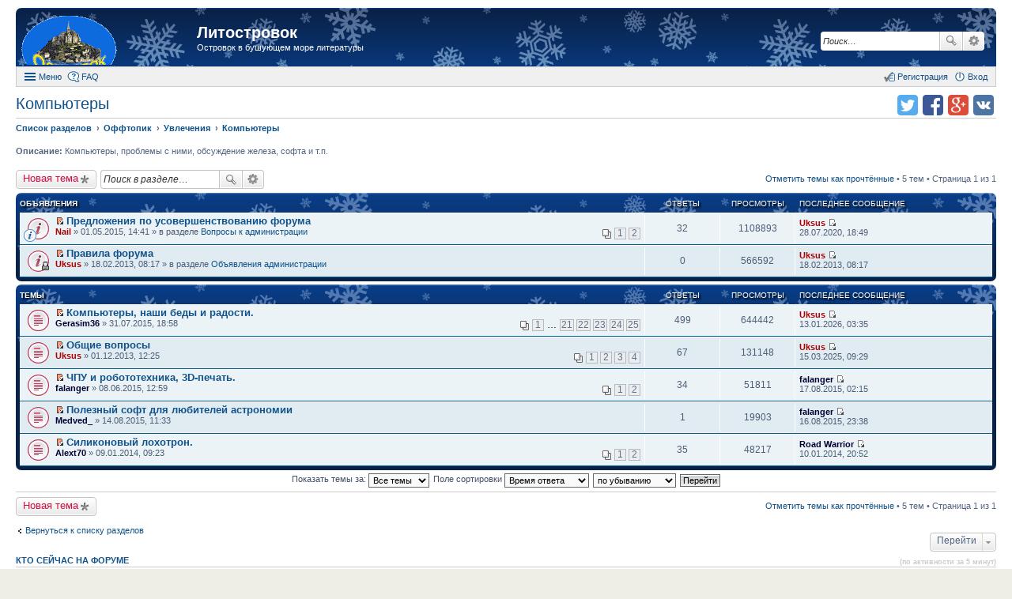

--- FILE ---
content_type: text/html; charset=UTF-8
request_url: https://litostrovok.ru/viewforum.php?f=46&sid=00c373098b7cdf36439b34150bb39e73
body_size: 8412
content:
<!DOCTYPE html>
<html dir="ltr" lang="ru">
<head>
<meta charset="utf-8" />
<meta http-equiv="X-UA-Compatible" content="IE=edge">
<meta name="viewport" content="width=device-width, initial-scale=1" />
<meta name="keywords" content="литературный форум литостровок литфорум поселягин савин самиздат любителям книг" /><meta name="description" content="Островок в бушующем море литературы" />
<title>Компьютеры - Литостровок</title>

				<link rel="alternate" type="application/atom+xml" title="Новые темы" href="https://litostrovok.ru:443/feed.php?mode=topics">		<link rel="alternate" type="application/atom+xml" title="Раздел - Компьютеры" href="https://litostrovok.ru:443/feed.php?f=46">		
	<link rel="canonical" href="https://litostrovok.ru:443/viewforum.php?f=46">

<link href="./styles/prosilver_ex/theme/stylesheet.css?assets_version=11" rel="stylesheet">
<link href="./styles/prosilver_ex/theme/responsive.css?assets_version=11" rel="stylesheet" media="all and (max-width: 700px)">

<style>
	#wrap {
		max-width: 1280px;
	}
	.forum_read.hide-icon .forum-image {
		opacity: 0.6;
	}
</style>


<!--[if lte IE 9]>
	<link href="./styles/prosilver_ex/theme/tweaks.css?assets_version=11" rel="stylesheet">
<![endif]-->





</head>
<body id="phpbb" class="nojs notouch section-viewforum ltr  new-year">


<div id="wrap">
	<div id="back-to-top" title="Наверх" class="on-right"></div>		<div id="page-header"  style="padding-top:10px;">
		<div class="headerbar" role="banner">
			<div class="inner">

			<div id="site-description">
				<a id="logo" class="logo" href="./index.php?sid=e8888be88d00f0d1d660c71fceac6727" title="Список разделов"><span class="imageset site_logo"></span></a>
				<h1><a href="./index.php?sid=e8888be88d00f0d1d660c71fceac6727">Литостровок</a></h1>
				<p>Островок в бушующем море литературы</p>			</div>

									<div id="search-box" class="search-box search-header" role="search">
				<form action="./search.php?sid=e8888be88d00f0d1d660c71fceac6727" method="get" id="search">
				<fieldset>
					<input name="keywords" id="keywords" type="search" maxlength="128" title="Ключевые слова" class="inputbox search tiny" size="20" value="" placeholder="Поиск…" />
					<button class="button icon-button search-icon" type="submit" title="Поиск">Поиск</button>
					<a href="./search.php?sid=e8888be88d00f0d1d660c71fceac6727" class="button icon-button search-adv-icon" title="Расширенный поиск">Расширенный поиск</a>
					<input type="hidden" name="sid" value="e8888be88d00f0d1d660c71fceac6727" />

				</fieldset>
				</form>
			</div>
			
			</div>
		</div>
				<div id="main-menu" role="navigation">
	<div class="inner">

	<ul id="nav-main" class="linklist bulletin" role="menubar">

		<li id="quick-links" class="small-icon responsive-menu dropdown-container" data-skip-responsive="true">
			<a href="#" class="responsive-menu-link dropdown-trigger">Меню</a>
			<div class="dropdown hidden">
				<ul class="dropdown-contents" role="menu">
					
											<li class="separator"></li>
																		 
							<li class="small-icon icon-search-unread"><a href="./search.php?search_id=unreadposts&amp;sid=e8888be88d00f0d1d660c71fceac6727" role="menuitem">Непрочитанные темы</a></li>
												<li class="small-icon icon-search-unanswered"><a href="./search.php?search_id=unanswered&amp;sid=e8888be88d00f0d1d660c71fceac6727" role="menuitem">Темы без ответов</a></li>
						<li class="small-icon icon-search-active"><a href="./search.php?search_id=active_topics&amp;sid=e8888be88d00f0d1d660c71fceac6727" role="menuitem">Активные темы</a></li>
						<li class="separator"></li>
						<li class="small-icon icon-search"><a href="./search.php?sid=e8888be88d00f0d1d660c71fceac6727" role="menuitem">Поиск</a></li>
					
											<li class="separator"></li>
						<li class="small-icon icon-members"><a href="./memberlist.php?sid=e8888be88d00f0d1d660c71fceac6727" role="menuitem">Пользователи</a></li>						<li class="small-icon icon-team"><a href="./memberlist.php?mode=team&amp;sid=e8888be88d00f0d1d660c71fceac6727" role="menuitem">Наша команда</a></li>										<li class="separator"></li>

									</ul>
			</div>
		</li>

				<li class="small-icon icon-faq" data-skip-responsive="true"><a href="./faq.php?sid=e8888be88d00f0d1d660c71fceac6727" rel="help" title="Часто задаваемые вопросы" role="menuitem">FAQ</a></li>
						
			<li class="small-icon icon-logout rightside" data-skip-responsive="true"><a rel="nofollow" href="./ucp.php?mode=login&amp;sid=e8888be88d00f0d1d660c71fceac6727" title="Вход" accesskey="x" role="menuitem">Вход</a></li>
					<li class="small-icon icon-register rightside" data-skip-responsive="true"><a rel="nofollow" href="./ucp.php?mode=register&amp;sid=e8888be88d00f0d1d660c71fceac6727" role="menuitem">Регистрация</a></li>
						</ul>

	</div>
</div>
	</div>

	
	<div id="page-body" role="main" class="mp-on-left">
		
		<ul class="header-icons">
		<script>
	(function(){
		var url = encodeURIComponent(document.location.href);
		var title = encodeURIComponent(document.title);
		document.write('<li><a rel="nofollow" target="_blank" href="https://vk.com/share.php?url='+url+'&amp;title='+title+'" title="Поделиться в vk.com" class="icon-vkontakte">Поделиться в vk.com</a></li>');
		document.write('<li><a rel="nofollow" target="_blank" href="https://plus.google.com/share?url='+url+'" title="Поделиться в Google Plus" class="icon-google-plus">Поделиться в Google Plus</a></li>');
		document.write('<li><a rel="nofollow" target="_blank" href="https://facebook.com/sharer.php?u='+url+'" title="Поделиться в facebook.com" class="icon-facebook">Поделиться в facebook.com</a></li>');
		document.write('<li><a rel="nofollow" target="_blank" href="https://twitter.com/intent/tweet?text='+title+'&amp;url='+url+'" title="Поделиться в twitter.com" class="icon-twitter">Поделиться в twitter.com</a></li>');
	})();
	</script>
	
	
	
	
	
	
	
	</ul>
<h2 class="forum-title"><a href="./viewforum.php?f=46&amp;sid=e8888be88d00f0d1d660c71fceac6727">Компьютеры</a></h2>

<ul id="nav-breadcrumbs" class="linklist navlinks" role="menubar">
		<li class="breadcrumbs">
						<span class="crumb" itemscope itemtype="http://data-vocabulary.org/Breadcrumb"><a href="./index.php?sid=e8888be88d00f0d1d660c71fceac6727" accesskey="h" itemprop="url" data-navbar-reference="index"><span itemprop="title">Список разделов</span></a></span>
								<span class="crumb" itemscope itemtype="http://data-vocabulary.org/Breadcrumb"><a href="./viewforum.php?f=19&amp;sid=e8888be88d00f0d1d660c71fceac6727" itemprop="url" data-forum-id="19"><span itemprop="title">Оффтопик</span></a></span>
											<span class="crumb" itemscope itemtype="http://data-vocabulary.org/Breadcrumb"><a href="./viewforum.php?f=22&amp;sid=e8888be88d00f0d1d660c71fceac6727" itemprop="url" data-forum-id="22"><span itemprop="title">Увлечения</span></a></span>
											<span class="crumb" itemscope itemtype="http://data-vocabulary.org/Breadcrumb"><a href="./viewforum.php?f=46&amp;sid=e8888be88d00f0d1d660c71fceac6727" itemprop="url" data-forum-id="46"><span itemprop="title">Компьютеры</span></a></span>
								</li>
	</ul>

<p>
	<strong>Описание:</strong> Компьютеры, проблемы с ними, обсуждение железа, софта и т.п.<br />		</p>


	<div class="action-bar top">

			<div class="buttons">
			
			<a rel="nofollow" href="./posting.php?mode=post&amp;f=46&amp;sid=e8888be88d00f0d1d660c71fceac6727" class="button icon-button post-icon" title="Новая тема">
				Новая тема			</a>

					</div>
	
			<div class="search-box" role="search">
			<form method="get" id="forum-search" action="./search.php?sid=e8888be88d00f0d1d660c71fceac6727">
			<fieldset>
				<input class="inputbox search tiny" type="search" name="keywords" id="search_keywords" size="20" placeholder="Поиск в разделе…" />
				<button class="button icon-button search-icon" type="submit" title="Поиск">Поиск</button>
				<a href="./search.php?sid=e8888be88d00f0d1d660c71fceac6727" class="button icon-button search-adv-icon" title="Расширенный поиск">Расширенный поиск</a>
				<input type="hidden" name="fid[0]" value="46" />
<input type="hidden" name="sid" value="e8888be88d00f0d1d660c71fceac6727" />

			</fieldset>
			</form>
		</div>
	
	<div class="pagination">
		<a rel="nofollow" href="./viewforum.php?hash=3c05570d&amp;f=46&amp;mark=topics&amp;mark_time=1768660861&amp;sid=e8888be88d00f0d1d660c71fceac6727" class="mark" accesskey="m" data-ajax="mark_topics_read">Отметить темы как прочтённые</a> &bull; 		5 тем
					&bull; Страница 1 из 1
			</div>

	</div>



	
			<div class="forumbg announcement">
		<div class="inner">
		<ul class="topiclist">
			<li class="header">
				<dl class="icon">
					<dt><div class="list-inner">Объявления</div></dt>
					<dd class="posts">Ответы</dd>
					<dd class="views">Просмотры</dd>
					<dd class="lastpost"><span>Последнее сообщение</span></dd>
				</dl>
			</li>
		</ul>
		<ul class="topiclist topics">
	
				<li class="row bg1 global-announce">
						<dl class="icon global_unread">
				<dt style="background-image: url(./images/icons/smile/info.gif); background-repeat: no-repeat;" title="Непрочитанные сообщения">
					<a rel="nofollow" href="./viewtopic.php?f=11&amp;t=722&amp;view=unread&amp;sid=e8888be88d00f0d1d660c71fceac6727#unread" class="icon-link"></a>					<div class="list-inner">
												<a rel="nofollow" href="./viewtopic.php?f=11&amp;t=722&amp;view=unread&amp;sid=e8888be88d00f0d1d660c71fceac6727#unread"><span class="imageset icon_topic_newest" title="Перейти к первому непрочитанному сообщению">Перейти к первому непрочитанному сообщению</span></a> <a href="./viewtopic.php?f=11&amp;t=722&amp;sid=e8888be88d00f0d1d660c71fceac6727" class="topictitle">Предложения по усовершенствованию форума</a>
																		<br />

												<div class="responsive-show">
							Последнее сообщение  <a rel="nofollow" href="./memberlist.php?mode=viewprofile&amp;u=58&amp;sid=e8888be88d00f0d1d660c71fceac6727" style="color: #AA0000;" class="username-coloured">Uksus</a> &laquo; <a rel="nofollow" href="./viewtopic.php?f=11&amp;t=722&amp;p=244876&amp;sid=e8888be88d00f0d1d660c71fceac6727#p244876" title="Перейти к последнему сообщению">28.07.2020, 18:49</a>
							<br />Добавлено в разделе <a href="./viewforum.php?f=11&amp;sid=e8888be88d00f0d1d660c71fceac6727">Вопросы к администрации</a>						</div>
						<span class="responsive-show left-box">Ответы: <strong>32</strong></span>						
												<div class="pagination">
							<ul>
															<li><a href="./viewtopic.php?f=11&amp;t=722&amp;sid=e8888be88d00f0d1d660c71fceac6727">1</a></li>
																							<li><a href="./viewtopic.php?f=11&amp;t=722&amp;sid=e8888be88d00f0d1d660c71fceac6727&amp;start=20">2</a></li>
																																													</ul>
						</div>
						
						<div class="responsive-hide">
														 <a rel="nofollow" href="./memberlist.php?mode=viewprofile&amp;u=60&amp;sid=e8888be88d00f0d1d660c71fceac6727" style="color: #AA0000;" class="username-coloured">Nail</a> &raquo; 01.05.2015, 14:41
							 &raquo; в разделе <a href="./viewforum.php?f=11&amp;sid=e8888be88d00f0d1d660c71fceac6727">Вопросы к администрации</a>						</div>

											</div>
				</dt>
				<dd class="posts">32 <dfn>Ответы</dfn></dd>
				<dd class="views">1108893 <dfn>Просмотры</dfn></dd>
				<dd class="lastpost"><span><dfn>Последнее сообщение </dfn> <a rel="nofollow" href="./memberlist.php?mode=viewprofile&amp;u=58&amp;sid=e8888be88d00f0d1d660c71fceac6727" style="color: #AA0000;" class="username-coloured">Uksus</a>
					<a rel="nofollow" href="./viewtopic.php?f=11&amp;t=722&amp;p=244876&amp;sid=e8888be88d00f0d1d660c71fceac6727#p244876" title="Перейти к последнему сообщению"><span class="imageset icon_topic_latest" title="Перейти к последнему сообщению">Перейти к последнему сообщению</span></a> <br />28.07.2020, 18:49</span>
				</dd>
			</dl>
					</li>
		
	

	
	
				<li class="row bg2 global-announce">
						<dl class="icon global_unread_locked">
				<dt title="Непрочитанные сообщения">
					<a rel="nofollow" href="./viewtopic.php?f=10&amp;t=337&amp;view=unread&amp;sid=e8888be88d00f0d1d660c71fceac6727#unread" class="icon-link"></a>					<div class="list-inner">
												<a rel="nofollow" href="./viewtopic.php?f=10&amp;t=337&amp;view=unread&amp;sid=e8888be88d00f0d1d660c71fceac6727#unread"><span class="imageset icon_topic_newest" title="Перейти к первому непрочитанному сообщению">Перейти к первому непрочитанному сообщению</span></a> <a href="./viewtopic.php?f=10&amp;t=337&amp;sid=e8888be88d00f0d1d660c71fceac6727" class="topictitle">Правила форума</a>
																		<br />

												<div class="responsive-show">
							Последнее сообщение  <a rel="nofollow" href="./memberlist.php?mode=viewprofile&amp;u=58&amp;sid=e8888be88d00f0d1d660c71fceac6727" style="color: #AA0000;" class="username-coloured">Uksus</a> &laquo; <a rel="nofollow" href="./viewtopic.php?f=10&amp;t=337&amp;p=42909&amp;sid=e8888be88d00f0d1d660c71fceac6727#p42909" title="Перейти к последнему сообщению">18.02.2013, 08:17</a>
							<br />Добавлено в разделе <a href="./viewforum.php?f=10&amp;sid=e8888be88d00f0d1d660c71fceac6727">Объявления администрации</a>						</div>
												
						
						<div class="responsive-hide">
														 <a rel="nofollow" href="./memberlist.php?mode=viewprofile&amp;u=58&amp;sid=e8888be88d00f0d1d660c71fceac6727" style="color: #AA0000;" class="username-coloured">Uksus</a> &raquo; 18.02.2013, 08:17
							 &raquo; в разделе <a href="./viewforum.php?f=10&amp;sid=e8888be88d00f0d1d660c71fceac6727">Объявления администрации</a>						</div>

											</div>
				</dt>
				<dd class="posts">0 <dfn>Ответы</dfn></dd>
				<dd class="views">566592 <dfn>Просмотры</dfn></dd>
				<dd class="lastpost"><span><dfn>Последнее сообщение </dfn> <a rel="nofollow" href="./memberlist.php?mode=viewprofile&amp;u=58&amp;sid=e8888be88d00f0d1d660c71fceac6727" style="color: #AA0000;" class="username-coloured">Uksus</a>
					<a rel="nofollow" href="./viewtopic.php?f=10&amp;t=337&amp;p=42909&amp;sid=e8888be88d00f0d1d660c71fceac6727#p42909" title="Перейти к последнему сообщению"><span class="imageset icon_topic_latest" title="Перейти к последнему сообщению">Перейти к последнему сообщению</span></a> <br />18.02.2013, 08:17</span>
				</dd>
			</dl>
					</li>
		
	

			</ul>
		</div>
	</div>
	
			<div class="forumbg">
		<div class="inner">
		<ul class="topiclist">
			<li class="header">
				<dl class="icon">
					<dt><div class="list-inner">Темы</div></dt>
					<dd class="posts">Ответы</dd>
					<dd class="views">Просмотры</dd>
					<dd class="lastpost"><span>Последнее сообщение</span></dd>
				</dl>
			</li>
		</ul>
		<ul class="topiclist topics">
	
				<li class="row bg1">
						<dl class="icon topic_unread_hot">
				<dt title="Непрочитанные сообщения">
					<a rel="nofollow" href="./viewtopic.php?f=46&amp;t=747&amp;view=unread&amp;sid=e8888be88d00f0d1d660c71fceac6727#unread" class="icon-link"></a>					<div class="list-inner">
												<a rel="nofollow" href="./viewtopic.php?f=46&amp;t=747&amp;view=unread&amp;sid=e8888be88d00f0d1d660c71fceac6727#unread"><span class="imageset icon_topic_newest" title="Перейти к первому непрочитанному сообщению">Перейти к первому непрочитанному сообщению</span></a> <a href="./viewtopic.php?f=46&amp;t=747&amp;sid=e8888be88d00f0d1d660c71fceac6727" class="topictitle">Компьютеры, наши беды и радости.</a>
																		<br />

												<div class="responsive-show">
							Последнее сообщение  <a rel="nofollow" href="./memberlist.php?mode=viewprofile&amp;u=58&amp;sid=e8888be88d00f0d1d660c71fceac6727" style="color: #AA0000;" class="username-coloured">Uksus</a> &laquo; <a rel="nofollow" href="./viewtopic.php?f=46&amp;t=747&amp;p=257511&amp;sid=e8888be88d00f0d1d660c71fceac6727#p257511" title="Перейти к последнему сообщению">13.01.2026, 03:35</a>
													</div>
						<span class="responsive-show left-box">Ответы: <strong>499</strong></span>						
												<div class="pagination">
							<ul>
															<li><a href="./viewtopic.php?f=46&amp;t=747&amp;sid=e8888be88d00f0d1d660c71fceac6727">1</a></li>
																							<li class="ellipsis"><span>…</span></li>
																							<li><a href="./viewtopic.php?f=46&amp;t=747&amp;sid=e8888be88d00f0d1d660c71fceac6727&amp;start=400">21</a></li>
																							<li><a href="./viewtopic.php?f=46&amp;t=747&amp;sid=e8888be88d00f0d1d660c71fceac6727&amp;start=420">22</a></li>
																							<li><a href="./viewtopic.php?f=46&amp;t=747&amp;sid=e8888be88d00f0d1d660c71fceac6727&amp;start=440">23</a></li>
																							<li><a href="./viewtopic.php?f=46&amp;t=747&amp;sid=e8888be88d00f0d1d660c71fceac6727&amp;start=460">24</a></li>
																							<li><a href="./viewtopic.php?f=46&amp;t=747&amp;sid=e8888be88d00f0d1d660c71fceac6727&amp;start=480">25</a></li>
																																													</ul>
						</div>
						
						<div class="responsive-hide">
														 <a rel="nofollow" href="./memberlist.php?mode=viewprofile&amp;u=11409&amp;sid=e8888be88d00f0d1d660c71fceac6727" style="color: #000033;" class="username-coloured">Gerasim36</a> &raquo; 31.07.2015, 18:58
													</div>

											</div>
				</dt>
				<dd class="posts">499 <dfn>Ответы</dfn></dd>
				<dd class="views">644442 <dfn>Просмотры</dfn></dd>
				<dd class="lastpost"><span><dfn>Последнее сообщение </dfn> <a rel="nofollow" href="./memberlist.php?mode=viewprofile&amp;u=58&amp;sid=e8888be88d00f0d1d660c71fceac6727" style="color: #AA0000;" class="username-coloured">Uksus</a>
					<a rel="nofollow" href="./viewtopic.php?f=46&amp;t=747&amp;p=257511&amp;sid=e8888be88d00f0d1d660c71fceac6727#p257511" title="Перейти к последнему сообщению"><span class="imageset icon_topic_latest" title="Перейти к последнему сообщению">Перейти к последнему сообщению</span></a> <br />13.01.2026, 03:35</span>
				</dd>
			</dl>
					</li>
		
	

	
	
				<li class="row bg2">
						<dl class="icon topic_unread">
				<dt title="Непрочитанные сообщения">
					<a rel="nofollow" href="./viewtopic.php?f=46&amp;t=506&amp;view=unread&amp;sid=e8888be88d00f0d1d660c71fceac6727#unread" class="icon-link"></a>					<div class="list-inner">
												<a rel="nofollow" href="./viewtopic.php?f=46&amp;t=506&amp;view=unread&amp;sid=e8888be88d00f0d1d660c71fceac6727#unread"><span class="imageset icon_topic_newest" title="Перейти к первому непрочитанному сообщению">Перейти к первому непрочитанному сообщению</span></a> <a href="./viewtopic.php?f=46&amp;t=506&amp;sid=e8888be88d00f0d1d660c71fceac6727" class="topictitle">Общие вопросы</a>
																		<br />

												<div class="responsive-show">
							Последнее сообщение  <a rel="nofollow" href="./memberlist.php?mode=viewprofile&amp;u=58&amp;sid=e8888be88d00f0d1d660c71fceac6727" style="color: #AA0000;" class="username-coloured">Uksus</a> &laquo; <a rel="nofollow" href="./viewtopic.php?f=46&amp;t=506&amp;p=256747&amp;sid=e8888be88d00f0d1d660c71fceac6727#p256747" title="Перейти к последнему сообщению">15.03.2025, 09:29</a>
													</div>
						<span class="responsive-show left-box">Ответы: <strong>67</strong></span>						
												<div class="pagination">
							<ul>
															<li><a href="./viewtopic.php?f=46&amp;t=506&amp;sid=e8888be88d00f0d1d660c71fceac6727">1</a></li>
																							<li><a href="./viewtopic.php?f=46&amp;t=506&amp;sid=e8888be88d00f0d1d660c71fceac6727&amp;start=20">2</a></li>
																							<li><a href="./viewtopic.php?f=46&amp;t=506&amp;sid=e8888be88d00f0d1d660c71fceac6727&amp;start=40">3</a></li>
																							<li><a href="./viewtopic.php?f=46&amp;t=506&amp;sid=e8888be88d00f0d1d660c71fceac6727&amp;start=60">4</a></li>
																																													</ul>
						</div>
						
						<div class="responsive-hide">
														 <a rel="nofollow" href="./memberlist.php?mode=viewprofile&amp;u=58&amp;sid=e8888be88d00f0d1d660c71fceac6727" style="color: #AA0000;" class="username-coloured">Uksus</a> &raquo; 01.12.2013, 12:25
													</div>

											</div>
				</dt>
				<dd class="posts">67 <dfn>Ответы</dfn></dd>
				<dd class="views">131148 <dfn>Просмотры</dfn></dd>
				<dd class="lastpost"><span><dfn>Последнее сообщение </dfn> <a rel="nofollow" href="./memberlist.php?mode=viewprofile&amp;u=58&amp;sid=e8888be88d00f0d1d660c71fceac6727" style="color: #AA0000;" class="username-coloured">Uksus</a>
					<a rel="nofollow" href="./viewtopic.php?f=46&amp;t=506&amp;p=256747&amp;sid=e8888be88d00f0d1d660c71fceac6727#p256747" title="Перейти к последнему сообщению"><span class="imageset icon_topic_latest" title="Перейти к последнему сообщению">Перейти к последнему сообщению</span></a> <br />15.03.2025, 09:29</span>
				</dd>
			</dl>
					</li>
		
	

	
	
				<li class="row bg1">
						<dl class="icon topic_unread">
				<dt title="Непрочитанные сообщения">
					<a rel="nofollow" href="./viewtopic.php?f=46&amp;t=733&amp;view=unread&amp;sid=e8888be88d00f0d1d660c71fceac6727#unread" class="icon-link"></a>					<div class="list-inner">
												<a rel="nofollow" href="./viewtopic.php?f=46&amp;t=733&amp;view=unread&amp;sid=e8888be88d00f0d1d660c71fceac6727#unread"><span class="imageset icon_topic_newest" title="Перейти к первому непрочитанному сообщению">Перейти к первому непрочитанному сообщению</span></a> <a href="./viewtopic.php?f=46&amp;t=733&amp;sid=e8888be88d00f0d1d660c71fceac6727" class="topictitle">ЧПУ и робототехника, 3D-печать.</a>
																		<br />

												<div class="responsive-show">
							Последнее сообщение  <a rel="nofollow" href="./memberlist.php?mode=viewprofile&amp;u=1337&amp;sid=e8888be88d00f0d1d660c71fceac6727" style="color: #000033;" class="username-coloured">falanger</a> &laquo; <a rel="nofollow" href="./viewtopic.php?f=46&amp;t=733&amp;p=145936&amp;sid=e8888be88d00f0d1d660c71fceac6727#p145936" title="Перейти к последнему сообщению">17.08.2015, 02:15</a>
													</div>
						<span class="responsive-show left-box">Ответы: <strong>34</strong></span>						
												<div class="pagination">
							<ul>
															<li><a href="./viewtopic.php?f=46&amp;t=733&amp;sid=e8888be88d00f0d1d660c71fceac6727">1</a></li>
																							<li><a href="./viewtopic.php?f=46&amp;t=733&amp;sid=e8888be88d00f0d1d660c71fceac6727&amp;start=20">2</a></li>
																																													</ul>
						</div>
						
						<div class="responsive-hide">
														 <a rel="nofollow" href="./memberlist.php?mode=viewprofile&amp;u=1337&amp;sid=e8888be88d00f0d1d660c71fceac6727" style="color: #000033;" class="username-coloured">falanger</a> &raquo; 08.06.2015, 12:59
													</div>

											</div>
				</dt>
				<dd class="posts">34 <dfn>Ответы</dfn></dd>
				<dd class="views">51811 <dfn>Просмотры</dfn></dd>
				<dd class="lastpost"><span><dfn>Последнее сообщение </dfn> <a rel="nofollow" href="./memberlist.php?mode=viewprofile&amp;u=1337&amp;sid=e8888be88d00f0d1d660c71fceac6727" style="color: #000033;" class="username-coloured">falanger</a>
					<a rel="nofollow" href="./viewtopic.php?f=46&amp;t=733&amp;p=145936&amp;sid=e8888be88d00f0d1d660c71fceac6727#p145936" title="Перейти к последнему сообщению"><span class="imageset icon_topic_latest" title="Перейти к последнему сообщению">Перейти к последнему сообщению</span></a> <br />17.08.2015, 02:15</span>
				</dd>
			</dl>
					</li>
		
	

	
	
				<li class="row bg2">
						<dl class="icon topic_unread">
				<dt title="Непрочитанные сообщения">
					<a rel="nofollow" href="./viewtopic.php?f=46&amp;t=752&amp;view=unread&amp;sid=e8888be88d00f0d1d660c71fceac6727#unread" class="icon-link"></a>					<div class="list-inner">
												<a rel="nofollow" href="./viewtopic.php?f=46&amp;t=752&amp;view=unread&amp;sid=e8888be88d00f0d1d660c71fceac6727#unread"><span class="imageset icon_topic_newest" title="Перейти к первому непрочитанному сообщению">Перейти к первому непрочитанному сообщению</span></a> <a href="./viewtopic.php?f=46&amp;t=752&amp;sid=e8888be88d00f0d1d660c71fceac6727" class="topictitle">Полезный софт для любителей астрономии</a>
																		<br />

												<div class="responsive-show">
							Последнее сообщение  <a rel="nofollow" href="./memberlist.php?mode=viewprofile&amp;u=1337&amp;sid=e8888be88d00f0d1d660c71fceac6727" style="color: #000033;" class="username-coloured">falanger</a> &laquo; <a rel="nofollow" href="./viewtopic.php?f=46&amp;t=752&amp;p=145932&amp;sid=e8888be88d00f0d1d660c71fceac6727#p145932" title="Перейти к последнему сообщению">16.08.2015, 23:38</a>
													</div>
						<span class="responsive-show left-box">Ответы: <strong>1</strong></span>						
						
						<div class="responsive-hide">
														 <a rel="nofollow" href="./memberlist.php?mode=viewprofile&amp;u=12879&amp;sid=e8888be88d00f0d1d660c71fceac6727" style="color: #000033;" class="username-coloured">Medved_</a> &raquo; 14.08.2015, 11:33
													</div>

											</div>
				</dt>
				<dd class="posts">1 <dfn>Ответы</dfn></dd>
				<dd class="views">19903 <dfn>Просмотры</dfn></dd>
				<dd class="lastpost"><span><dfn>Последнее сообщение </dfn> <a rel="nofollow" href="./memberlist.php?mode=viewprofile&amp;u=1337&amp;sid=e8888be88d00f0d1d660c71fceac6727" style="color: #000033;" class="username-coloured">falanger</a>
					<a rel="nofollow" href="./viewtopic.php?f=46&amp;t=752&amp;p=145932&amp;sid=e8888be88d00f0d1d660c71fceac6727#p145932" title="Перейти к последнему сообщению"><span class="imageset icon_topic_latest" title="Перейти к последнему сообщению">Перейти к последнему сообщению</span></a> <br />16.08.2015, 23:38</span>
				</dd>
			</dl>
					</li>
		
	

	
	
				<li class="row bg1">
						<dl class="icon topic_unread">
				<dt title="Непрочитанные сообщения">
					<a rel="nofollow" href="./viewtopic.php?f=46&amp;t=519&amp;view=unread&amp;sid=e8888be88d00f0d1d660c71fceac6727#unread" class="icon-link"></a>					<div class="list-inner">
												<a rel="nofollow" href="./viewtopic.php?f=46&amp;t=519&amp;view=unread&amp;sid=e8888be88d00f0d1d660c71fceac6727#unread"><span class="imageset icon_topic_newest" title="Перейти к первому непрочитанному сообщению">Перейти к первому непрочитанному сообщению</span></a> <a href="./viewtopic.php?f=46&amp;t=519&amp;sid=e8888be88d00f0d1d660c71fceac6727" class="topictitle">Силиконовый лохотрон.</a>
																		<br />

												<div class="responsive-show">
							Последнее сообщение  <a rel="nofollow" href="./memberlist.php?mode=viewprofile&amp;u=9910&amp;sid=e8888be88d00f0d1d660c71fceac6727" style="color: #000033;" class="username-coloured">Road Warrior</a> &laquo; <a rel="nofollow" href="./viewtopic.php?f=46&amp;t=519&amp;p=71967&amp;sid=e8888be88d00f0d1d660c71fceac6727#p71967" title="Перейти к последнему сообщению">10.01.2014, 20:52</a>
													</div>
						<span class="responsive-show left-box">Ответы: <strong>35</strong></span>						
												<div class="pagination">
							<ul>
															<li><a href="./viewtopic.php?f=46&amp;t=519&amp;sid=e8888be88d00f0d1d660c71fceac6727">1</a></li>
																							<li><a href="./viewtopic.php?f=46&amp;t=519&amp;sid=e8888be88d00f0d1d660c71fceac6727&amp;start=20">2</a></li>
																																													</ul>
						</div>
						
						<div class="responsive-hide">
														 <a rel="nofollow" href="./memberlist.php?mode=viewprofile&amp;u=5838&amp;sid=e8888be88d00f0d1d660c71fceac6727" style="color: #000033;" class="username-coloured">Alext70</a> &raquo; 09.01.2014, 09:23
													</div>

											</div>
				</dt>
				<dd class="posts">35 <dfn>Ответы</dfn></dd>
				<dd class="views">48217 <dfn>Просмотры</dfn></dd>
				<dd class="lastpost"><span><dfn>Последнее сообщение </dfn> <a rel="nofollow" href="./memberlist.php?mode=viewprofile&amp;u=9910&amp;sid=e8888be88d00f0d1d660c71fceac6727" style="color: #000033;" class="username-coloured">Road Warrior</a>
					<a rel="nofollow" href="./viewtopic.php?f=46&amp;t=519&amp;p=71967&amp;sid=e8888be88d00f0d1d660c71fceac6727#p71967" title="Перейти к последнему сообщению"><span class="imageset icon_topic_latest" title="Перейти к последнему сообщению">Перейти к последнему сообщению</span></a> <br />10.01.2014, 20:52</span>
				</dd>
			</dl>
					</li>
		
				</ul>
		</div>
	</div>
	

	<form method="post" action="./viewforum.php?f=46&amp;sid=e8888be88d00f0d1d660c71fceac6727">
		<fieldset class="display-options">
				<label>Показать темы за: <select name="st" id="st"><option value="0" selected="selected">Все темы</option><option value="1">1 день</option><option value="7">7 дней</option><option value="14">2 недели</option><option value="30">1 месяц</option><option value="90">3 месяца</option><option value="180">6 месяцев</option><option value="365">1 год</option></select></label>
			<label>Поле сортировки <select name="sk" id="sk"><option value="t" selected="selected">Время ответа</option><option value="c">Время создания</option><option value="r">Ответы</option><option value="v">Просмотры</option><option value="a">Автор</option><option value="s">Заголовок</option></select></label>
			<label><select name="sd" id="sd"><option value="a">по возрастанию</option><option value="d" selected="selected">по убыванию</option></select></label>
			<input type="submit" name="sort" value="Перейти" class="button2" />
			</fieldset>
	</form>
	<hr />

	<div class="action-bar bottom">
					<div class="buttons">
				
				<a rel="nofollow" href="./posting.php?mode=post&amp;f=46&amp;sid=e8888be88d00f0d1d660c71fceac6727" class="button icon-button post-icon" title="Новая тема">
					Новая тема				</a>

							</div>
		
		<div class="pagination">
			<a rel="nofollow" href="./viewforum.php?hash=3c05570d&amp;f=46&amp;mark=topics&amp;mark_time=1768660861&amp;sid=e8888be88d00f0d1d660c71fceac6727" data-ajax="mark_topics_read">Отметить темы как прочтённые</a> &bull; 			5 тем
							 &bull; Страница 1 из 1
					</div>
	</div>



	<p class="jumpbox-return"><a href="./index.php?sid=e8888be88d00f0d1d660c71fceac6727" class="left-box arrow-left" accesskey="r">Вернуться к списку разделов</a></p>


	<div class="dropdown-container dropdown-container-right dropdown-up dropdown-left dropdown-button-control" id="jumpbox">
		<span title="Перейти" class="dropdown-trigger button dropdown-select">
			Перейти		</span>
		<div class="dropdown hidden">
			<ul class="dropdown-contents">
																			<li><a href="./viewforum.php?f=9&amp;sid=e8888be88d00f0d1d660c71fceac6727">Доска объявлений</a></li>
																<li>&nbsp; &nbsp;<a href="./viewforum.php?f=10&amp;sid=e8888be88d00f0d1d660c71fceac6727">Объявления администрации</a></li>
																<li>&nbsp; &nbsp;<a href="./viewforum.php?f=11&amp;sid=e8888be88d00f0d1d660c71fceac6727">Вопросы к администрации</a></li>
																<li><a href="./viewforum.php?f=15&amp;sid=e8888be88d00f0d1d660c71fceac6727">Мастерская</a></li>
																<li>&nbsp; &nbsp;<a href="./viewforum.php?f=16&amp;sid=e8888be88d00f0d1d660c71fceac6727">Мастер-класс</a></li>
																<li>&nbsp; &nbsp;<a href="./viewforum.php?f=17&amp;sid=e8888be88d00f0d1d660c71fceac6727">&quot;Песочница&quot;</a></li>
																<li>&nbsp; &nbsp;<a href="./viewforum.php?f=18&amp;sid=e8888be88d00f0d1d660c71fceac6727">Личные разделы</a></li>
																<li>&nbsp; &nbsp;&nbsp; &nbsp;<a href="./viewforum.php?f=37&amp;sid=e8888be88d00f0d1d660c71fceac6727">Волгоград-30</a></li>
																<li>&nbsp; &nbsp;&nbsp; &nbsp;<a href="./viewforum.php?f=40&amp;sid=e8888be88d00f0d1d660c71fceac6727">Артюхин Сергей</a></li>
																<li>&nbsp; &nbsp;&nbsp; &nbsp;<a href="./viewforum.php?f=26&amp;sid=e8888be88d00f0d1d660c71fceac6727">Кондратьев Леонид</a></li>
																<li>&nbsp; &nbsp;&nbsp; &nbsp;<a href="./viewforum.php?f=44&amp;sid=e8888be88d00f0d1d660c71fceac6727">Поселягин Владимир</a></li>
																<li>&nbsp; &nbsp;&nbsp; &nbsp;<a href="./viewforum.php?f=45&amp;sid=e8888be88d00f0d1d660c71fceac6727">Савин Влад</a></li>
																<li>&nbsp; &nbsp;&nbsp; &nbsp;<a href="./viewforum.php?f=35&amp;sid=e8888be88d00f0d1d660c71fceac6727">Сергеев Станислав</a></li>
																<li>&nbsp; &nbsp;&nbsp; &nbsp;<a href="./viewforum.php?f=48&amp;sid=e8888be88d00f0d1d660c71fceac6727">Сизов Вячеслав Николаевич.</a></li>
																<li>&nbsp; &nbsp;&nbsp; &nbsp;<a href="./viewforum.php?f=47&amp;sid=e8888be88d00f0d1d660c71fceac6727">Силкина Елена</a></li>
																<li>&nbsp; &nbsp;<a href="./viewforum.php?f=39&amp;sid=e8888be88d00f0d1d660c71fceac6727">Поэзия</a></li>
																<li><a href="./viewforum.php?f=32&amp;sid=e8888be88d00f0d1d660c71fceac6727">Книжная полка</a></li>
																<li>&nbsp; &nbsp;<a href="./viewforum.php?f=33&amp;sid=e8888be88d00f0d1d660c71fceac6727">Всё о книгах</a></li>
																<li><a href="./viewforum.php?f=19&amp;sid=e8888be88d00f0d1d660c71fceac6727">Оффтопик</a></li>
																<li>&nbsp; &nbsp;<a href="./viewforum.php?f=49&amp;sid=e8888be88d00f0d1d660c71fceac6727">Животные</a></li>
																<li>&nbsp; &nbsp;<a href="./viewforum.php?f=20&amp;sid=e8888be88d00f0d1d660c71fceac6727">Юмор</a></li>
																<li>&nbsp; &nbsp;<a href="./viewforum.php?f=22&amp;sid=e8888be88d00f0d1d660c71fceac6727">Увлечения</a></li>
																<li>&nbsp; &nbsp;&nbsp; &nbsp;<a href="./viewforum.php?f=23&amp;sid=e8888be88d00f0d1d660c71fceac6727">Автомобили</a></li>
																<li>&nbsp; &nbsp;&nbsp; &nbsp;<a href="./viewforum.php?f=31&amp;sid=e8888be88d00f0d1d660c71fceac6727">Игры</a></li>
																<li>&nbsp; &nbsp;&nbsp; &nbsp;<a href="./viewforum.php?f=24&amp;sid=e8888be88d00f0d1d660c71fceac6727">Кино</a></li>
																<li>&nbsp; &nbsp;&nbsp; &nbsp;<a href="./viewforum.php?f=46&amp;sid=e8888be88d00f0d1d660c71fceac6727">Компьютеры</a></li>
																<li>&nbsp; &nbsp;&nbsp; &nbsp;<a href="./viewforum.php?f=25&amp;sid=e8888be88d00f0d1d660c71fceac6727">Музыка</a></li>
																<li>&nbsp; &nbsp;&nbsp; &nbsp;<a href="./viewforum.php?f=36&amp;sid=e8888be88d00f0d1d660c71fceac6727">Оружие и вооружения</a></li>
																<li>&nbsp; &nbsp;&nbsp; &nbsp;<a href="./viewforum.php?f=30&amp;sid=e8888be88d00f0d1d660c71fceac6727">Фото и живопись</a></li>
																<li>&nbsp; &nbsp;<a href="./viewforum.php?f=27&amp;sid=e8888be88d00f0d1d660c71fceac6727">Просто трёп</a></li>
										</ul>
		</div>
	</div>


	<div class="stat-block online-list">
		<h3><a rel="nofollow" href="./viewonline.php?sid=e8888be88d00f0d1d660c71fceac6727">Кто сейчас на форуме</a> <span class="extra">(по активности за 5 минут)</span></h3>
		<p>Сейчас этот раздел просматривают: 7 гостей</p>
	</div>

	<div class="stat-block permissions">
		<h3>Права доступа</h3>
		<p>Вы <strong>не можете</strong> начинать темы<br />Вы <strong>не можете</strong> отвечать на сообщения<br />Вы <strong>не можете</strong> редактировать свои сообщения<br />Вы <strong>не можете</strong> удалять свои сообщения<br />Вы <strong>не можете</strong> добавлять вложения<br /></p>
	</div>

			</div>


<div id="page-footer" role="contentinfo">
	<div class="navbar" role="navigation">
	<div class="inner">

	<ul id="nav-footer" class="linklist bulletin" role="menubar">
		<li class="breadcrumbs">
									<span class="crumb"><a href="./index.php?sid=e8888be88d00f0d1d660c71fceac6727" data-navbar-reference="index">Список разделов</a></span>
					</li>

				<li class="rightside">Часовой пояс: <abbr title="UTC+3">UTC+03:00</abbr></li>
							<li class="small-icon icon-delete-cookies rightside"><a rel="nofollow" href="./ucp.php?mode=delete_cookies&amp;sid=e8888be88d00f0d1d660c71fceac6727" data-ajax="true" data-refresh="true" role="menuitem">Удалить cookies форума</a></li>
											<li class="small-icon icon-contact rightside" data-last-responsive="true"><a rel="nofollow" href="./memberlist.php?mode=contactadmin&amp;sid=e8888be88d00f0d1d660c71fceac6727" role="menuitem">Связаться с администрацией</a></li>
			</ul>

	</div>
</div>

		<div class="counters"><!-- Yandex.Metrika counter --><script src="//mc.yandex.ru/metrika/watch.js" type="text/javascript"></script><script type="text/javascript">try { var yaCounter30007514 = new Ya.Metrika({id:30007514, clickmap:true, trackLinks:true, accurateTrackBounce:true, trackHash:true}); } catch(e) { }</script><noscript><div><img src="//mc.yandex.ru/watch/30007514" style="position:absolute; left:-9999px;" alt="" /></div></noscript><!-- /Yandex.Metrika counter --></div>
	
	<div class="copyright">
				Powered by <a target="_blank" href="http://phpbbex.com/">phpBBex</a> &copy; 2016 <a target="_blank" href="https://phpbb.com/">phpBB</a> Limited, <a target="_blank" href="http://vegalogic.com/">Vegalogic</a> Software
							</div>

	<div id="darkenwrapper" data-ajax-error-title="Ошибка AJAX" data-ajax-error-text="При обработке запроса произошла ошибка." data-ajax-error-text-abort="Запрос прерван пользователем." data-ajax-error-text-timeout="Время запроса истекло; повторите попытку." data-ajax-error-text-parsererror="При выполнении запроса возникла непредвиденная ошибка, и сервер вернул неверный ответ.">
		<div id="darken">&nbsp;</div>
	</div>

	<div id="phpbb_alert" class="phpbb_alert" data-l-err="Ошибка" data-l-timeout-processing-req="Время выполнения запроса истекло.">
		<a href="#" class="alert_close"></a>
		<h3 class="alert_title">&nbsp;</h3><p class="alert_text"></p>
	</div>
	<div id="phpbb_confirm" class="phpbb_alert">
		<a href="#" class="alert_close"></a>
		<div class="alert_text"></div>
	</div>
</div>

</div>

<!--[if lt IE 9]>
	<script src="./assets/javascript/jquery.min.js?assets_version=11"></script>
		<script src="http://phpbbex.com/oldies/oldies.js"></script>
<![endif]-->
<!--[if gte IE 9]><!-->
	<script src="./assets/javascript/jquery.v2.js?assets_version=11"></script>
	<!--<![endif]-->


<script src="./assets/javascript/core.js?assets_version=11"></script>


<script type="text/javascript" src="./styles/prosilver_ex/template/forum_fn.js?assets_version=11"></script>

<script type="text/javascript" src="./styles/prosilver_ex/template/ajax.js?assets_version=11"></script>



<script>




</script>


</body>
</html>
